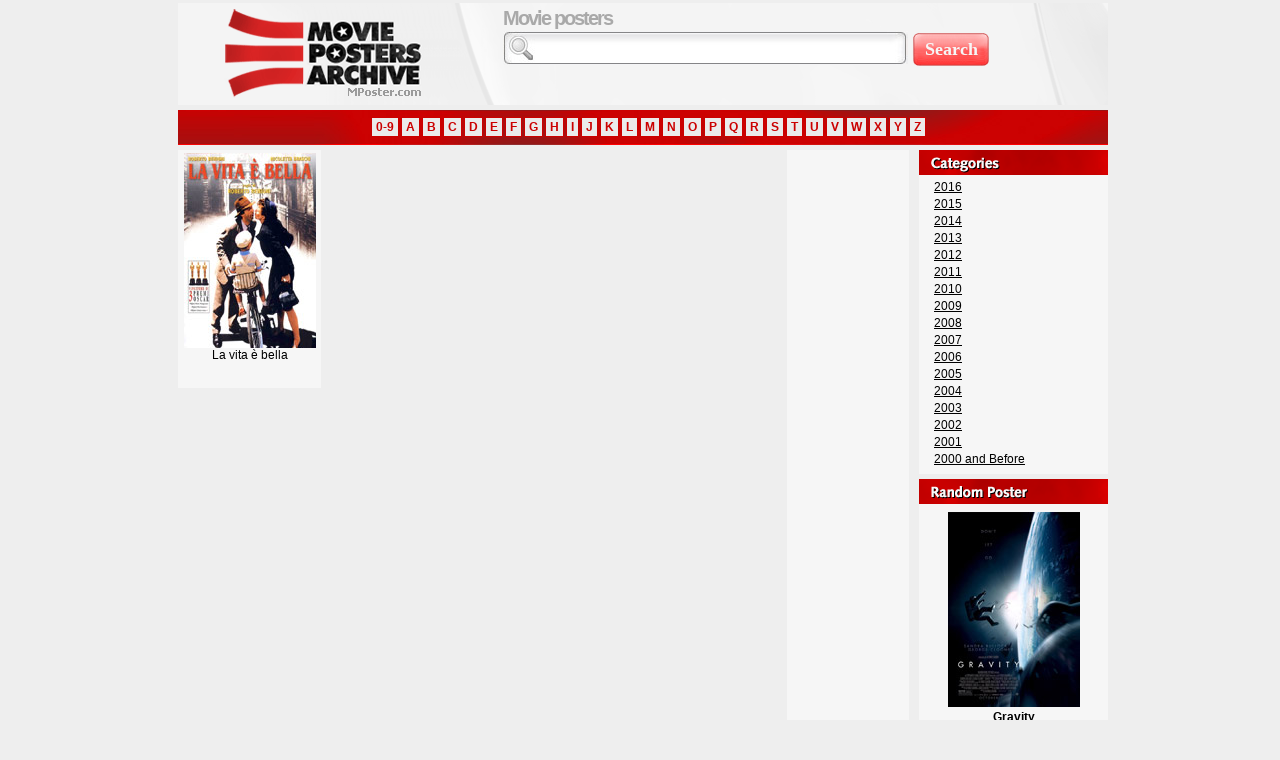

--- FILE ---
content_type: text/html; charset=UTF-8
request_url: http://www.mposter.com/tag/nicoletta-braschi
body_size: 3966
content:
<!DOCTYPE html PUBLIC "-//W3C//DTD XHTML 1.0 Transitional//EN" "http://www.w3.org/TR/xhtml1/DTD/xhtml1-transitional.dtd"><html xmlns="http://www.w3.org/1999/xhtml" lang="en-US"      xmlns:og="http://ogp.me/ns#"      xmlns:fb="http://www.facebook.com/2008/fbml"><head profile="http://gmpg.org/xfn/11"><meta http-equiv="Content-Type" content="text/html; charset=UTF-8" /><meta property="og:title" content=" &raquo; Nicoletta Braschi" /><div id="fb-root"></div><script>(function(d, s, id) {  var js, fjs = d.getElementsByTagName(s)[0];  if (d.getElementById(id)) return;  js = d.createElement(s); js.id = id;  js.src = "//connect.facebook.net/tr_TR/all.js#xfbml=1";  fjs.parentNode.insertBefore(js, fjs);}(document, 'script', 'facebook-jssdk'));</script><title>Nicoletta Braschi - Movie Posters Archive</title><script type="text/javascript" src="http://www.mposter.com/swfobject.js"></script><link rel="shortcut icon" type="image/ico" href="http://www.mposter.com/wp-content/themes/poster/fav.gif" /><link rel="stylesheet" href="http://www.mposter.com/wp-content/themes/poster/style.css" type="text/css" media="screen" /><link rel="alternate" type="application/rss+xml" title="Movie Posters Archive RSS Feed" href="http://www.mposter.com/feed" /><link rel="pingback" href="http://www.mposter.com/xmlrpc.php" /><!--[if IE 6]><link rel="stylesheet" href="http://www.mposter.com/wp-content/themes/poster/styleie.css" type="text/css" media="screen" /><![endif]--><link rel="alternate" type="application/rss+xml" title="Movie Posters Archive &raquo; Nicoletta Braschi Tag Feed" href="http://www.mposter.com/tag/nicoletta-braschi/feed" />
<link rel='stylesheet' id='se-link-styles-css'  href='http://www.mposter.com/wp-content/plugins/search-everything/static/css/se-styles.css?ver=4.0' type='text/css' media='all' />
<link rel='stylesheet' id='wpcf-css'  href='http://www.mposter.com/wp-content/plugins/wp-contact-form/wpcf.css?ver=20110218' type='text/css' media='all' />
<link rel='stylesheet' id='wp-postratings-css'  href='http://www.mposter.com/wp-content/plugins/wp-postratings/postratings-css.css?ver=1.79' type='text/css' media='all' />
<link rel='stylesheet' id='wp-pagenavi-css'  href='http://www.mposter.com/wp-content/plugins/wp-pagenavi/pagenavi-css.css?ver=2.70' type='text/css' media='all' />
<script type='text/javascript' src='http://www.mposter.com/wp-includes/js/jquery/jquery.js?ver=1.11.1'></script>
<script type='text/javascript' src='http://www.mposter.com/wp-includes/js/jquery/jquery-migrate.min.js?ver=1.2.1'></script>
<link rel="EditURI" type="application/rsd+xml" title="RSD" href="http://www.mposter.com/xmlrpc.php?rsd" />
<link rel="wlwmanifest" type="application/wlwmanifest+xml" href="http://www.mposter.com/wp-includes/wlwmanifest.xml" /> 
<meta name="generator" content="WordPress 4.0" />
<script type="text/javascript">
	window._se_plugin_version = '8.1.2';
</script>

<!-- All in One SEO Pack 2.2.3.1 by Michael Torbert of Semper Fi Web Design[751,784] -->
<link rel="canonical" href="http://www.mposter.com/tag/nicoletta-braschi" />
<!-- /all in one seo pack -->
</head><body><div id="konteynir"><table class="table">  <tr>    <td>		<div id="header">			<div id="logo">			<a href="http://www.mposter.com">			<img src="http://www.mposter.com/wp-content/themes/poster/images/transparent.gif" alt="Mposter.com - Movie Posters Archive" border="0"/>			</a>			</div>			<div id="logoyani">						<h2 class="homepage">Movie posters</h2>			<form method="get" id="searchform" action="http://www.mposter.com/">
<div><input class="search_input" type="text" value="" name="s" id="s" />
<input class="search_buton" type="submit" id="searchsubmit" value="Search" />
</div>
</form>
<div class="faceshare"><div class="fb-like" data-href="http://www.mposter.com" data-layout="standard" data-action="like" data-show-faces="false" data-share="false"></div></div>				</div>								</div>				<div id="header2"><div align="center" class="wp-alfabe"><a href="http://www.mposter.com/tag/0-9" title="movie posters start with 0-9">0-9</a><a href="http://www.mposter.com/tag/a" title="movie posters start with A">A</a><a href="http://www.mposter.com/tag/b" title="movie posters start with B">B</a><a href="http://www.mposter.com/tag/c" title="movie posters start with C">C</a><a href="http://www.mposter.com/tag/d" title="movie posters start with D">D</a><a href="http://www.mposter.com/tag/e" title="movie posters start with E">E</a><a href="http://www.mposter.com/tag/f" title="movie posters start with F">F</a><a href="http://www.mposter.com/tag/g" title="movie posters start with G">G</a><a href="http://www.mposter.com/tag/h" title="movie posters start with H">H</a><a href="http://www.mposter.com/tag/i" title="movie posters start with I">I</a><a href="http://www.mposter.com/tag/j" title="movie posters start with J">J</a><a href="http://www.mposter.com/tag/k" title="movie posters start with K">K</a><a href="http://www.mposter.com/tag/l" title="movie posters start with L">L</a><a href="http://www.mposter.com/tag/m" title="movie posters start with M">M</a><a href="http://www.mposter.com/tag/n" title="movie posters start with N">N</a><a href="http://www.mposter.com/tag/o" title="movie posters start with O">O</a><a href="http://www.mposter.com/tag/p" title="movie posters start with P">P</a><a href="http://www.mposter.com/tag/q" title="movie posters start with Q">Q</a><a href="http://www.mposter.com/tag/r" title="movie posters start with R">R</a><a href="http://www.mposter.com/tag/s" title="movie posters start with S">S</a><a href="http://www.mposter.com/tag/t" title="movie posters start with T">T</a><a href="http://www.mposter.com/tag/u" title="movie posters start with U">U</a><a href="http://www.mposter.com/tag/v" title="movie posters start with V">V</a><a href="http://www.mposter.com/tag/w" title="movie posters start with w">W</a><a href="http://www.mposter.com/tag/x" title="movie posters start with X">X</a><a href="http://www.mposter.com/tag/y" title="movie posters start with Y">Y</a><a href="http://www.mposter.com/tag/z" title="movie posters start with Z">Z</a></div></div>
	<div id="main">
		
		   	   	  
				<div class="movieposterbox" id="post-2746">
			<a class="baslik" href="http://www.mposter.com/la-vita-e-bella-movie-poster.html" rel="bookmark">
						<img src="http://www.mposter.com/wp-content/uploads/2009/10/la-vita-e-bella-1.jpg" height="195" width="132" alt="La vita è bella movie poster thumbnail" border="0"/>  
			La vita è bella</a><br />
				
			
						</div>
			
			
					
	</div>

<div id="sidebar">


	<div id="ads_sidebar">
			
	</div>
	
<div id="sidebar_menu">
		<ul>
			<li class="cat-item cat-item-6081"><a href="http://www.mposter.com/movie-posters/2016" title="2016 movie posters">2016</a>
</li>
	<li class="cat-item cat-item-6080"><a href="http://www.mposter.com/movie-posters/2015" title="2015 movie posters">2015</a>
</li>
	<li class="cat-item cat-item-6079"><a href="http://www.mposter.com/movie-posters/2014" title="2014 movie posters">2014</a>
</li>
	<li class="cat-item cat-item-6065"><a href="http://www.mposter.com/movie-posters/2013" title="2013 movie posters">2013</a>
</li>
	<li class="cat-item cat-item-4570"><a href="http://www.mposter.com/movie-posters/2012" title="2012 movie posters">2012</a>
</li>
	<li class="cat-item cat-item-1342"><a href="http://www.mposter.com/movie-posters/2011" title="2011 movie posters">2011</a>
</li>
	<li class="cat-item cat-item-41"><a href="http://www.mposter.com/movie-posters/2010" title="2010 movie posters">2010</a>
</li>
	<li class="cat-item cat-item-13"><a href="http://www.mposter.com/movie-posters/2009" title="2009 movie posters">2009</a>
</li>
	<li class="cat-item cat-item-12"><a href="http://www.mposter.com/movie-posters/2008" title="2008 movie posters">2008</a>
</li>
	<li class="cat-item cat-item-11"><a href="http://www.mposter.com/movie-posters/2007" title="2007 movie posters">2007</a>
</li>
	<li class="cat-item cat-item-10"><a href="http://www.mposter.com/movie-posters/2006" title="2006 movie posters">2006</a>
</li>
	<li class="cat-item cat-item-9"><a href="http://www.mposter.com/movie-posters/2005" title="2005 movie posters">2005</a>
</li>
	<li class="cat-item cat-item-8"><a href="http://www.mposter.com/movie-posters/2004" title="2004 movie posters">2004</a>
</li>
	<li class="cat-item cat-item-7"><a href="http://www.mposter.com/movie-posters/2003" title="2003 movie posters">2003</a>
</li>
	<li class="cat-item cat-item-6"><a href="http://www.mposter.com/movie-posters/2002" title="2002 movie posters">2002</a>
</li>
	<li class="cat-item cat-item-5"><a href="http://www.mposter.com/movie-posters/2001" title="2001 movie posters">2001</a>
</li>
	<li class="cat-item cat-item-4"><a href="http://www.mposter.com/movie-posters/2000-and-before" title="2000 and before movie posters ">2000 and Before</a>
</li>
		</ul>
	  </div>	
	
	<div id="sidebar_menu6">
	<ul><li><a href="http://www.mposter.com/gravity-movie-poster.html" rel="bookmark" title="Gravity"><img src="http://www.mposter.com/wp-content/uploads/2013/09/gravity-1.jpg" height="195" width="132" alt="Gravity movie poster thumbnail" border="0" /><br/>Gravity</a>
</li></ul><!-- Random Posts took 55.800 ms -->	</div>
	
	<div id="sidebar_menu3">
			<ul>
			<li>
			<a href="http://www.mposter.com/faq">FAQ</a>
			<a href="http://www.mposter.com/contact">Contact</a></li>
	  </ul>
	  <ul>
	       <li><a href="http://www.mposter.com/wp-login.php?action=register">Register</a></li>	      <li><a href="http://www.mposter.com/wp-login.php">Log in</a></li>
	      </ul>
		</div>

	
	<div id="sidebar_menu5">
		<ul>
		<li><a href="http://www.wordpress.org" target="_blank">Wordpress</a></li>
		</ul>	
	</div>		
		
		
</div>
<div id="adslink">
</div>
<div id="footernavi"></div>
<div id="footer">
<div id="footer_box3"></div>
<div id="footer_box1">					  <ul><li>			  	<ul><li><a href="https://www.mposter.com/hellion-movie-poster.html#comment-49491" title="Hellion, October 4, 2014">Jessica Minner</a> :  My boyfriend helped on the film. I can&#8217;t...</li></ul>
	<ul><li><a href="https://www.mposter.com/a-walk-to-remember-movie-poster.html#comment-49343" title="A Walk to Remember, October 26, 2009">sandra</a> :  nice</li></ul>
	<ul><li><a href="https://www.mposter.com/la-vita-e-bella-movie-poster.html#comment-49342" title="La vita è bella, October 20, 2009">Angelo De Nubbila</a> :  I would like to purchase this poster. Is it...</li></ul>
	<ul><li><a href="https://www.mposter.com/transformers-dark-of-the-moon-4-movie-poster.html#comment-49340" title="Transformers: Dark of the Moon, November 30, 2011">Kmac1705</a> :  Sweet awesome</li></ul>
	<ul><li><a href="https://www.mposter.com/the-avengers-5-movie-poster.html#comment-49316" title="The Avengers, April 2, 2012">Julien Roulin</a> :  This is great</li></ul>
			  </li></ul>		 </div>
<div id="footer_box2">	     <ul>      <li><a href="http://www.mposter.com/the-greening-of-whitney-brown-movie-poster.html" title="The Greening of Whitney Brown">The Greening of Whitney Brown</a> (10.00)</li>
<li><a href="http://www.mposter.com/the-lord-of-the-rings-the-fellowship-of-the-ring-movie-poster.html" title="The Lord of the Rings: The Fellowship of the Ring">The Lord of the Rings: The Fellowship of the Ring</a> (10.00)</li>
<li><a href="http://www.mposter.com/star-wars-revenge-of-the-jedi-movie-poster.html" title="Star Wars Revenge of the Jedi">Star Wars Revenge of the Jedi</a> (10.00)</li>
<li><a href="http://www.mposter.com/rambo-first-blood-part-ii-movie-poster.html" title="Rambo: First Blood Part II">Rambo: First Blood Part II</a> (10.00)</li>
<li><a href="http://www.mposter.com/braveheart-movie-poster.html" title="Braveheart">Braveheart</a> (10.00)</li>
<li><a href="http://www.mposter.com/mad-max-beyond-thunderdome-movie-poster.html" title="Mad Max Beyond Thunderdome">Mad Max Beyond Thunderdome</a> (10.00)</li>
<li><a href="http://www.mposter.com/the-social-network-2-movie-poster.html" title="The Social Network">The Social Network</a> (10.00)</li>
<li><a href="http://www.mposter.com/terminator-3-rise-of-the-machines-movie-poster.html" title="Terminator 3: Rise of the Machines">Terminator 3: Rise of the Machines</a> (10.00)</li>
<li><a href="http://www.mposter.com/american-reunion-2-movie-poster.html" title="American Reunion">American Reunion</a> (10.00)</li>
<li><a href="http://www.mposter.com/act-of-valor-2-movie-poster.html" title="Act of Valor">Act of Valor</a> (10.00)</li>
   </ul> </div></div>
<script type='text/javascript'>
/* <![CDATA[ */
var ratingsL10n = {"plugin_url":"http:\/\/www.mposter.com\/wp-content\/plugins\/wp-postratings","ajax_url":"http:\/\/www.mposter.com\/wp-admin\/admin-ajax.php","text_wait":"Please rate only 1 post at a time.","image":"stars_crystal","image_ext":"gif","max":"10","show_loading":"1","show_fading":"1","custom":"0"};
var ratings_mouseover_image=new Image();ratings_mouseover_image.src=ratingsL10n.plugin_url+"/images/"+ratingsL10n.image+"/rating_over."+ratingsL10n.image_ext;;
/* ]]> */
</script>
<script type='text/javascript' src='http://www.mposter.com/wp-content/plugins/wp-postratings/postratings-js.js?ver=1.79'></script>
</td></tr></table></div>
<script type="text/javascript">  var _gaq = _gaq || [];  _gaq.push(['_setAccount', 'UA-1807459-12']);  _gaq.push(['_trackPageview']);  (function() {    var ga = document.createElement('script'); ga.type = 'text/javascript'; ga.async = true;    ga.src = ('https:' == document.location.protocol ? 'https://ssl' : 'http://www') + '.google-analytics.com/ga.js';    var s = document.getElementsByTagName('script')[0]; s.parentNode.insertBefore(ga, s);  })();</script></body></html>

--- FILE ---
content_type: text/css
request_url: http://www.mposter.com/wp-content/themes/poster/style.css
body_size: 2625
content:
/* 
*/

/*BODY*/
body{
	background-color: #EEEEEE;
	font-family: arial,verdana,sans-serif;
	font-size: 12px;	
	margin-top: 0px;
}

h1 {
	font-family: arial,verdana,sans-serif;
	font-size:18px;
   font-weight: bold;
}

.homepage {
	font-family: arial,verdana,sans-serif;
	font-size:20px;
   font-weight: bold;
	color: #a9a9a9;
	margin-top:4px;
	margin-bottom:1px;
}

h2 {
   font-family: verdana,sans-serif;
	font-size: 20px;
	color: #424242;
   font-weight: bold;
	margin-bottom:5px;
	margin-top:5px;
	letter-spacing:-0.1em;
}

h6 {
	font-family: verdana,sans-serif;
	font-size: 18px;
	color: #424242;
   font-weight: bold;
	margin-bottom:5px;
	margin-top:5px;
}

img{
	border: none;
}

body ul { 
	position: relative; 
	list-style-type: none; 
	padding: 0px; 
	margin: 0px; 
}

body ul li { 
	list-style-type: none; 
	margin: 0px; 
}

a, a:visited { font-weight:bold; text-decoration:none; color:#000000;}
a:hover {font-weight:bold; text-decoration:none; color:#cb0000;}

hr { 
height: 1px; 
color: silver;
text-align: right; /* ie icin */ 
margin-right: 0; /* diger browserlar icin */ 
} 

.pagetitle{
font-family: Verdana, Arial, Helvetica, sans-serif; 
font-size:20px;
font-weight: bold;
color: #424242;
}

.pagetitle2 {
font-family: Verdana, Arial, Helvetica, sans-serif; 
font-size:20px;
font-weight: bold;
color: black;
}

.tags {
  font-family: Arial, Helvetica, sans-serif; 
  font-size:20px;
  margin:0px;
}

.tags a {
  font-size:18px;
  padding:3px;
}

.tags a:hover {
  font-size:18px;
  padding:3px;
  background-color: #cb0000;
  color:white;
}

.yback {
width: 575px; 
height: 16px;
background-color: #e3e3e3;
margin-bottom: 0px;
padding:2px;
font-family: Verdana, Arial, Helvetica, sans-serif; 
font-size:12px;
font-weight: bold;
text-decoration: none;
}

.commentmetadata {
	font-weight: normal;
   float: right;
}

.yback1 {
width: 570px; 
height: auto;
background-color:#eeeeee;
font-family: Verdana, Arial, Helvetica, sans-serif; 
font-size:11px;
padding:5px;
}

.yback2 {
width: 575px;
height: 13px;
font-family: Verdana, Arial, Helvetica, sans-serif; 
padding:2px;
}

#logo{
	width:290px;
	height:100px;
	left:0px; top:0px;
	position:relative;
	float:left;
}

#logoyani{
	width:500px;
	height:100px;
	left:35px; top:0px;
	position:relative;
	float:left;
}

.faceshare{
	width:500px;
	margin-top:5px;
	margin-left:0px;
}
/*BODY BİTTİ*/




/*ANA ELEMANLAR*/
#konteynir{
	margin: 0px auto;
	height: 100%;
	width:930px;
	padding:5px;
	padding-top:0px;
	background-color: #eeeeee;
}

#header{
	width:930px;
	height:102px;
	float:left;
	background:url(images/top.gif) no-repeat top;
	}

#header2{
	width:930px;
	height:25px;
	float:left;
	background-image: url(images/abcarka.jpg);
	background-repeat: no-repeat;
	padding-top:10px;
	margin-top:5px;
	margin-bottom:5px;
}

.wideadbox{
	width:930px;
	height:95px;
	float:left;
   background-color: #F6F6F6;
	margin-bottom:5px;
}

.clear{
	clear:both;
}

#sharebox {
margin-top:10px;
margin-right:80px;
padding:0px;
height: 90px;
width: 400px;
float: right;
}

#main{
	width:604px;
	float:left;
}

#sidebar{
	width:321px;
	float:right;
}

#sidebar1{
	width:320px;
	height: 255px;
	float:right;
	background-color:#f6f6f6;
	text-align: center;
	margin-bottom: 5px;
}

#sidebar10{
	width:320px;
	height: 90px;
	background-color:#f6f6f6;
   	background:url(images/shareme.jpg) no-repeat top;
}

#sidebar11{
margin-left:3px;
margin: 15px;
float:right;
}

#sidebar12{
margin:15px;
margin-right:0px;
float:right;
}

#sidebar13{
margin: 0px;
float:right;
}

#footer{
	width:930px;
	height: 175px;
	float:left;
	text-align:left;
}


#footernavi{
	width:600px;
	float:left;
	margin:5px auto auto auto;
}

.down {
	font-family: arial;
	font-weight: bold;
}

.down a {
  font-size:18px;
  padding:3px;
}

.down a:hover {
  font-size:18px;
  padding:3px;
  background-color: #cb0000;
  color:white;
}


#footer_box1 {
	width:291px;
	height:165px;
	position:relative;
	font-size:10px;
	font-family:  Verdana, sans-serif;
	font-weight:bold; 
	float:left;
   color: #898989;
	background-color:#f6f6f6;
	padding:5px;
	padding-top: 34px;
 voice-family: "\"}\"";
 voice-family:inherit;
 margin-right: 5px;
   	background:url(images/foot2.jpg) no-repeat top;
}

#footer_box2 {
	width:291px;
	height:165px;
	position:relative;
	font-size:10px;
	font-family:  Verdana, sans-serif;
	font-weight:bold; 
	float:left;
	color: #f6f6f6;
	padding:5px;
	padding-top: 34px;
 voice-family: "\"}\"";
 voice-family:inherit;
 background:url(images/foot3.jpg) no-repeat top;
}

#footer_box3 {
	width:291px;
	height:165px;
	position:relative;
	font-size:10px;
	font-family:  Verdana, sans-serif;
	font-weight:bold; 
	float:left;
	color: #f6f6f6;
	padding:5px;
 voice-family: "\"}\"";
 voice-family:inherit;	
  margin-right: 5px;	
  	background:url(images/foot1.jpg) no-repeat top;
}

#footer a {
	font-family:  Verdana, sans-serif;
   font-size:10px;
   text-decoration:none;
   font-weight:bold; 
   color: #cccccc;
}

#footer a:hover {
	font-family:  Verdana, sans-serif;
   font-size:10px;
   text-decoration:none;
   font-weight:bold; 
   color: #F6F6F6;
}

/*ANA ELEMANLAR BİTTİ*/

/*MAIN ELEMANLARI*/
.movieposterbox {
	width:137px; height:225px; 
	overflow:hidden; 
	float:left; 
	margin-bottom:5px; 
	margin-right:8px; 
	padding:3px; 
	padding-bottom: 10px;
	text-align:center;
	background-color: #F6F6F6;
}

#adsbox {
	width:468px; height:80px;
   overflow:hidden; 
	float:left; 
	margin-top: 20px;
	margin-left:45px;
}

.table {
	width: 100%; 
	height: auto;
   border: 0px;
	margin : 0px;
	
}

.wp-pagenavi {
	width:500px;
	height: 100%;
	float:right;
	padding-left:40px;
}

.oyunbox img {margin-bottom:1px; margin-top:1px;
}

.baslik, .baslik:visited {
color:#000;
font-family: verdana,sans-serif;
font-size: 12px;
font-weight: normal;
}

.baslik:hover {
text-decoration: underline;
}

.movieposter  a, .movieposter a:visited {
 text-decoration: underline;
}
 
.icerikbox {
background-color:#f6f6f6;
	padding: 5px 5px 1px 5px; 
	margin-bottom:5px;
}
 
.movieposter small a{color:#d93737;}

#nav_1{
	width:49%;
	height:40px;
	float:left;
	text-align:left;
}
#nav_2{
	width:49%;
	height:40px;	
	float:left;
	text-align:right;
}

#nav_1 a{
	background-image:url(images/nav_1.gif);
	background-repeat:no-repeat;
	font-family: verdana,sans-serif;
	font-size: 20px;
   font-weight: bold;
	height:35px;	
	padding-left:40px;
}

#nav_2 a{
	background-image:url(images/nav_2.gif);
	background-repeat:no-repeat;
	background-position:right;
   font-family: verdana,sans-serif;
	font-size: 20px;	
	font-weight: bold;
	height:35px;	
	padding-right:40px;
}

.yorum_box{
background-color:#f6f6f6;
	width:594px;
	float:left;
	padding:5px;
 voice-family: "\"}\"";
 voice-family:inherit;		
}

.oyun_baslik{
	font:Verdana, Arial, Helvetica, sans-serif;
	font-size:12px;
	font-weight:bold;
}

.benzer p{
	font:Verdana, Arial, Helvetica, sans-serif;
	font-size:16px;
	font-weight:bold;
	color: silver;
	margin-bottom:0px;
	margin-left: 15px;
}

.benzer ul li a{
	font:Verdana, Arial, Helvetica, sans-serif;
	font-size:11px;
	color:black;
	font-weight:bold;
	margin-left: 15px;
}

.benzer ul li a:hover{
	font:Verdana, Arial, Helvetica, sans-serif;
	font-size:11px;
	color: #cb0000;
	font-weight:bold;
	margin-left: 15px;
}

/*MAIN ELEMANLARI BİTTİ*/




/*REKLAMLAR*/
#ads_header{
	width:596px;
	height:170px;
	float:left;
   background-color:#f6f6f6;
	margin-bottom: 5px;
}

#ads_headeric{
	margin-left: 6px;
	margin-top: 6px;
}
#ads_sidebar{
	width:122px;
	height:602px;
	float:left;
	background-color:#f6f6f6;
	text-align: center;
}

#bag_header{
	width:930px;
	height:95px;
	float:left;
	background-color: #cb0000;
	margin-bottom:3px;
}

#adslink {
background-color:#f6f6f6;
width:596px;
height: auto;
text-align: center;
float:left;
margin-bottom:3px;
margin-top:3px;
}
/*REKLAMLAR BİTTİ*/




/*SIDEBAR ELEMANLARI*/
#sidebar_menu{
	width:179px;
	left:5px;
	padding:5px;
	padding-top:30px;
	position: static;
	float:right;
	background-image:url(images/kat1.gif);
	background-repeat:no-repeat;
background-color:#f6f6f6;
}

#sidebar_menu6{
	width:179px;
	left:5px;
	padding:5px;
	margin-top:5px;
	padding-top:33px;
	position: static;
	float:right;
	text-align:center;
	background-image:url(images/kat6.gif);
	background-repeat:no-repeat;
	background-color:#f6f6f6;
}




#sidebar_menu2{
	width:179px;
   left:5px;
	padding:5px;
	margin-top:5px;
	padding-top:35px;
	position: static;
	float:right;
   background-image:url(images/kat2.jpg);
	background-repeat:no-repeat;
	background-color:#f6f6f6;	
}

#sidebar_menu3{
	width:179px;
	left:5px;
	padding:5px;
	margin-top:5px;
	position: static;
	float:right;
	background-color:#f6f6f6;		
}

#sidebar_menu8{
	width:179px;
	left:5px;
	padding:5px;
	margin-bottom:5px;
	position: static;
	float:right;
	background-color:#f6f6f6;		
}

#sidebar_menu7{
	width:179px;
	left:5px;
	padding:5px;
	margin-bottom:5px;
	margin-top:5px;
	position: static;
	float:right;
	background-color:#f6f6f6;		
}

#sidebar_menu4{
	width:179px;
   left:5px;
	padding:5px;
   padding-top:35px;
	position: static;
	float:right;
	background-image:url(images/kat5.jpg);
	background-repeat:no-repeat;
	background-color:#f6f6f6;		
}

#sidebar_menu5{
	width:179px;
	left:5px;
	padding:5px;
	margin-top:5px;
	padding-top:32px;
	position: static;
	float:right;
   background-image:url(images/kat4.gif);
	background-repeat:no-repeat;
	background-color:#f6f6f6;	
}


#sidebar_menu5 ul li a, #sidebar_menu4 ul li a {
height: 17px;
display: block;
padding: 0 0 0 10px;
color:#000;
font-family: verdana,sans-serif;
font-size: 12px;
font-weight: normal;
text-decoration: underline;
}

#sidebar_menu5 ul li a:hover, #sidebar_menu4 ul li a:hover {
height: 17px;
color:#000;
font-family: verdana,sans-serif;
font-size: 12px;
font-weight: normal;
text-decoration: underline;
}

#sidebar_menu2 ul li a {
height: 17px;
display: block;
padding: 0 0 0 10px;
color:#000;
font-family: verdana,sans-serif;
font-size: 12px;
font-weight: normal;
text-decoration: underline;
}

#sidebar_menu2 ul li a:hover {
height: 17px;
color:#000;
font-family: verdana,sans-serif;
font-size: 12px;
font-weight: normal;
text-decoration: underline;
}

#sidebar_menu3 ul li a, #sidebar_menu ul li a {
height: 17px;
display: block;
padding: 0 0 0 10px;
color:#000;
font-family: verdana,sans-serif;
font-size: 12px;
font-weight: normal;
text-decoration: underline;
}

#sidebar_menu3 ul li a:hover, #sidebar_menu ul li a:hover {
height: 17px;
color:#000;
font-family: verdana,sans-serif;
font-size: 12px;
font-weight: normal;
text-decoration: underline;
}

.search_input{
	background-image:url(images/search1.jpg);
	background-repeat:no-repeat;
	border:#e6e6e6 0px solid;
	background-color:#FCFCFC;
	padding:2px;
	padding-left:33px;
	font-size: 20px;
	font-family: trebuchet ms;
   font-weight: bold;
	width:370px;
	height: 30px;
	
}
.search_buton{
	border:#e6e6e6 0px solid;
	background-color:#eaeaea;
	padding:1px;
	width:80px;
	height:35px;
	font-size: 18px;
	font-family: trebuchet ms;
   font-weight: bold;
	color : #f6f6f6;
	background-image:url(images/form2.gif);
}
/*SIDEBAR ELEMANLARI BİTTİ*/


/*FOOTER ELEMANLARI*/
#footer p {
font-family:  Verdana, sans-serif;
font-size:9px;
text-decoration:none;
font-weight:bold; 
color: #898989;
padding: 1px 5px 1px 5px; 
margin-top:0px;
}

/*FOOTER ELEMANLARI BİTTİ*/



/*YORUM ELEMANLARI*/
.input{
	background-repeat:no-repeat;
	border:#dcdcdc 1px solid;
	background-color:#FCFCFC;
	font-family: Verdana, Arial, Helvetica, sans-serif; 
font-size:11px;
	padding:2px;
	padding-left:5px;
	width:260px;
	height: 15px;
}
.buton{
	background-image:url(images/yolla.gif);
	background-repeat:no-repeat;
	width:120px;
	height:28px;
	border:0px;
}
.textarea{
	padding:2px;
	width:570px;
	background-repeat:no-repeat;
	border:#dcdcdc 1px solid;
	background-color:#FCFCFC;
	padding:2px;
	padding-left:5px;
	font-family: Verdana, Arial, Helvetica, sans-serif; 
   font-size:11px;
}

.yorum {
	padding:2px;
   list-style: none;
	float: left;
}


/*YORUM ELEMANLARI BİTTİ*/
.wp-alfabe {	
padding-left: 10px;
}

.wp-alfabe a, .wp-alfabe a:link, .wp-alfabe a:active, .wp-alfabe a:visited {
	padding: 2px 4px 2px 4px; 
	margin: 1px;
	text-decoration: none;
	font-weight: bold;
	border: 1px solid #cb0000;
	color: #cb0000;
	background-color: #ebebeb;
}
.wp-alfabe a:hover {	
	border: 1px solid #f9f9f9;
	color: #cb0000;
	font-weight: bold;
	background-color: #FFF;	
}


#wp_quotes
{
	margin-left: 3px;
	margin-right: 3px;
	color: #cb0000;
   font-size:11px;
   font-weight:bold; 
}

#wp_quotes div.wp_quotes_quote
{
}

#wp_quotes div.wp_quotes_author
{
	text-align:right;
	color: Black;
	margin-top: 5px;
	font-size: 11px;
	font-weight: bold;
}

div.wp_quotepage
{
	font-size: 14px;
	width: 90%;
	margin-left: 20px;
}

div.wp_quotepage_quote
{
}

div.wp_quotepage_author
{
	margin-left: 20px;
}

hr.wp_quotepage_hr
{
	width: 90%;
	margin-top: 15px;
	margin-bottom: 15px;
	margin-left: 15px;
}

div.wpquotes_poweredby
{
	text-align: center;
	font-size: 0.8em;
	margin-top: 12px;
	display:none;
}


